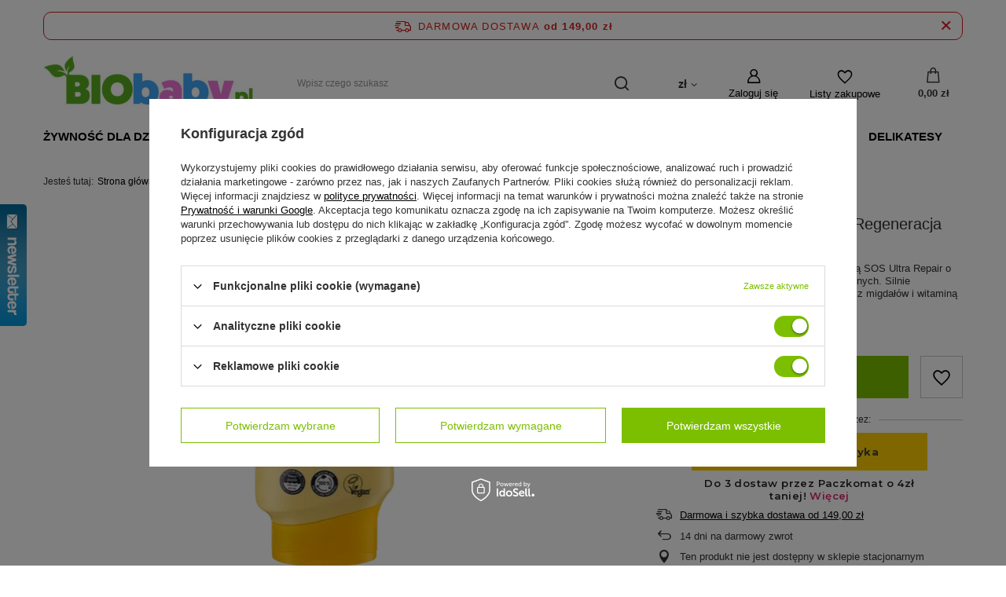

--- FILE ---
content_type: text/html; charset=utf-8
request_url: https://biobaby.pl/product-pol-930-Balea-Odzywka-Intensywna-Regeneracja-Migdaly.html
body_size: 23228
content:
<!DOCTYPE html>
<html lang="pl" class="--freeShipping --vat --gross " ><head><meta name='viewport' content='user-scalable=no, initial-scale = 1.0, maximum-scale = 1.0, width=device-width, viewport-fit=cover'/> <link rel="preload" crossorigin="anonymous" as="font" href="/gfx/standards/fontello.woff?v=2"><meta http-equiv="Content-Type" content="text/html; charset=utf-8"><meta http-equiv="X-UA-Compatible" content="IE=edge"><title>Balea Odżywka Intensywna Regeneracja Migdały Cena: 6,95 zł | Kup Teraz w Biobaby.pl</title><meta name="keywords" content="zdrowa żywność dla dzieci, sklep dziecięcy, Biobaby.pl, produkty ekologiczne, wartościowe posiłki, przekąski, dieta dziecięca, renomowani producenci, kategoria produktów, cena, jakość, zakupy online, wspieranie rozwoju, zdrowiekaszka,  kaszka, obiadki, żywność, deserki, napoje, herbatki, mleko, szampon, krem, kosmetyki, Holle, Helpa, HiPP, Penaten, ekologiczna, dla, sklep, dzieci, niemowląt, jedzenie, bio, online, internetowy, płyn do kąpieli, ząbkowanie"><meta name="description" content="Balea Odżywka Intensywna Regeneracja Migdały  | Odżywka intensywnie pielęgnująca z formułą SOS Ultra Repair o zapachu wanilii pielęgnacji włosów zniszczonych. Silnie odżywiający i pielęgnujący skład z olejkiem z migdałów i witaminą B3, prowitaminą B5. | Dla mam \ Odżywki do Włosów | Sklep internetowy oferujący bogaty asortyment produktów dla niemowląt - kaszka obiadki deserki herbatki kosmetyki krem szampon hipp penaten topfer mleko jaglana"><link rel="icon" href="/gfx/pol/favicon.ico"><meta name="theme-color" content="#7cbf00"><meta name="msapplication-navbutton-color" content="#7cbf00"><meta name="apple-mobile-web-app-status-bar-style" content="#7cbf00"><link rel="preload stylesheet" as="style" href="/gfx/pol/style.css.gzip?r=1766050367"><script>var app_shop={urls:{prefix:'data="/gfx/'.replace('data="', '')+'pol/',graphql:'/graphql/v1/'},vars:{priceType:'gross',priceTypeVat:true,productDeliveryTimeAndAvailabilityWithBasket:false,geoipCountryCode:'US',},txt:{priceTypeText:' brutto',},fn:{},fnrun:{},files:[],graphql:{}};const getCookieByName=(name)=>{const value=`; ${document.cookie}`;const parts = value.split(`; ${name}=`);if(parts.length === 2) return parts.pop().split(';').shift();return false;};if(getCookieByName('freeeshipping_clicked')){document.documentElement.classList.remove('--freeShipping');}if(getCookieByName('rabateCode_clicked')){document.documentElement.classList.remove('--rabateCode');}</script><meta name="robots" content="index,follow"><meta name="rating" content="general"><meta name="Author" content="Point Sell na bazie IdoSell (www.idosell.com/shop)."><meta property="fb:admins" content="566434776785395"><meta property="fb:app_id" content="677174835805754">
<!-- Begin LoginOptions html -->

<style>
#client_new_social .service_item[data-name="service_Apple"]:before, 
#cookie_login_social_more .service_item[data-name="service_Apple"]:before,
.oscop_contact .oscop_login__service[data-service="Apple"]:before {
    display: block;
    height: 2.6rem;
    content: url('/gfx/standards/apple.svg?r=1743165583');
}
.oscop_contact .oscop_login__service[data-service="Apple"]:before {
    height: auto;
    transform: scale(0.8);
}
#client_new_social .service_item[data-name="service_Apple"]:has(img.service_icon):before,
#cookie_login_social_more .service_item[data-name="service_Apple"]:has(img.service_icon):before,
.oscop_contact .oscop_login__service[data-service="Apple"]:has(img.service_icon):before {
    display: none;
}
</style>

<!-- End LoginOptions html -->

<!-- Open Graph -->
<meta property="og:type" content="website"><meta property="og:url" content="https://biobaby.pl/product-pol-930-Balea-Odzywka-Intensywna-Regeneracja-Migdaly.html
"><meta property="og:title" content="Balea Odżywka Intensywna Regeneracja Migdały"><meta property="og:description" content="Odżywka intensywnie pielęgnująca z formułą SOS Ultra Repair o zapachu wanilii pielęgnacji włosów zniszczonych. Silnie odżywiający i pielęgnujący skład z olejkiem z migdałów i witaminą B3, prowitaminą B5."><meta property="og:site_name" content="Point Sell"><meta property="og:locale" content="pl_PL"><meta property="og:image" content="https://biobaby.pl/hpeciai/5989304e8585515869a37943f204c8a2/pol_pl_Balea-Odzywka-Intensywna-Regeneracja-Migdaly-930_2.webp"><meta property="og:image:width" content="177"><meta property="og:image:height" content="450"><link rel="manifest" href="https://biobaby.pl/data/include/pwa/1/manifest.json?t=3"><meta name="apple-mobile-web-app-capable" content="yes"><meta name="apple-mobile-web-app-status-bar-style" content="black"><meta name="apple-mobile-web-app-title" content="BIObaby.pl"><link rel="apple-touch-icon" href="/data/include/pwa/1/icon-128.png"><link rel="apple-touch-startup-image" href="/data/include/pwa/1/logo-512.png" /><meta name="msapplication-TileImage" content="/data/include/pwa/1/icon-144.png"><meta name="msapplication-TileColor" content="#2F3BA2"><meta name="msapplication-starturl" content="/"><script type="application/javascript">var _adblock = true;</script><script async src="/data/include/advertising.js"></script><script type="application/javascript">var statusPWA = {
                online: {
                    txt: "Połączono z internetem",
                    bg: "#5fa341"
                },
                offline: {
                    txt: "Brak połączenia z internetem",
                    bg: "#eb5467"
                }
            }</script><script async type="application/javascript" src="/ajax/js/pwa_online_bar.js?v=1&r=6"></script><script type="application/javascript" src="/ajax/js/webpush_subscription.js?v=1&r=4"></script><script type="application/javascript">WebPushHandler.publicKey = 'BNUscKrFzzt51m5QYFQ2DhwYAVgRck/Fae3xvoKyfP52Nkvf7lgMDhmDv0xs2fL59y0d4rJVzAlPfijvtQ2pLxQ=';WebPushHandler.version = '1';WebPushHandler.setPermissionValue();</script><script >
window.dataLayer = window.dataLayer || [];
window.gtag = function gtag() {
dataLayer.push(arguments);
}
gtag('consent', 'default', {
'ad_storage': 'denied',
'analytics_storage': 'denied',
'ad_personalization': 'denied',
'ad_user_data': 'denied',
'wait_for_update': 500
});

gtag('set', 'ads_data_redaction', true);
</script><script id="iaiscript_1" data-requirements="W10=" data-ga4_sel="ga4script">
window.iaiscript_1 = `<${'script'}  class='google_consent_mode_update'>
gtag('consent', 'update', {
'ad_storage': 'granted',
'analytics_storage': 'granted',
'ad_personalization': 'granted',
'ad_user_data': 'granted'
});
</${'script'}>`;
</script>
<!-- End Open Graph -->

<link rel="canonical" href="https://biobaby.pl/product-pol-930-Balea-Odzywka-Intensywna-Regeneracja-Migdaly.html" />
<link rel="alternate" hreflang="pl-PL" href="https://biobaby.pl/product-pol-930-Balea-Odzywka-Intensywna-Regeneracja-Migdaly.html" />
                <!-- Global site tag (gtag.js) -->
                <script  async src="https://www.googletagmanager.com/gtag/js?id=G-J5JPX1NV7E"></script>
                <script >
                    window.dataLayer = window.dataLayer || [];
                    window.gtag = function gtag(){dataLayer.push(arguments);}
                    gtag('js', new Date());
                    
                    gtag('config', 'G-J5JPX1NV7E');

                </script>
                            <!-- Google Tag Manager -->
                    <script >(function(w,d,s,l,i){w[l]=w[l]||[];w[l].push({'gtm.start':
                    new Date().getTime(),event:'gtm.js'});var f=d.getElementsByTagName(s)[0],
                    j=d.createElement(s),dl=l!='dataLayer'?'&l='+l:'';j.async=true;j.src=
                    'https://www.googletagmanager.com/gtm.js?id='+i+dl;f.parentNode.insertBefore(j,f);
                    })(window,document,'script','dataLayer','GTM-N95HMTC8');</script>
            <!-- End Google Tag Manager -->
<!-- Begin additional html or js -->


<!--1|1|1-->
<style type="text/css">
.projector_longdescription {font-size: 13px;}
#breadcrumbs {border: none;}
#menu_categories {width:calc(100% + 5px);}
.dl-menuwrapper .dl-menu { width: 100%;}
#menu_categories div.submenu_lvl2 {width:calc(100% - 6px);}
.dl-menu > li > span, .dl-menu > li > a {text-align:center;}
#menu_categories .menu_images {width:24%;}
#menu_overflow_category li a, #menu_overflow_category li span {
    background: #fff !important;
    color: #333 !important;
}
#menu_overflow_category li a:hover {
color:#811edf !important;
}
#menu_categories .dl_menu_li_5.hover > a, #menu_categories .dl_menu_li_5.hover > span { color:#009036;}
.dl-menu > li.hover > a:only-child {bottom:0;height:52px;}
</style>
<script type="text/javascript">
$(function() {
$('#component_projector_opinions .n68503_sub').append($('#component_projector_opinions_add'));
$('.projector_longdescription').addClass('cm');
})
</script>

<!--2|1|3-->
<meta name="google-site-verification" content="Fzq3vLRJXvI4IpHzPKTOSAiZ9-wX8CmS73d5QXCV5aY" />
<!--5|1|5-->
<!-- Google Tag Manager -->
<script>(function(w,d,s,l,i){w[l]=w[l]||[];w[l].push({'gtm.start':
new Date().getTime(),event:'gtm.js'});var f=d.getElementsByTagName(s)[0],
j=d.createElement(s),dl=l!='dataLayer'?'&l='+l:'';j.async=true;j.src=
'https://www.googletagmanager.com/gtm.js?id='+i+dl;f.parentNode.insertBefore(j,f);
})(window,document,'script','dataLayer','GTM-5PJKGX8');</script>
<!-- End Google Tag Manager -->
<!--7|1|3-->
<style>.async-hide { opacity: 0 !important} </style>
<script>(function(a,s,y,n,c,h,i,d,e){s.className+=' '+y;h.start=1*new Date;
h.end=i=function(){s.className=s.className.replace(RegExp(' ?'+y),'')};
(a[n]=a[n]||[]).hide=h;setTimeout(function(){i();h.end=null},c);h.timeout=c;
})(window,document.documentElement,'async-hide','dataLayer',4000,
{'GTM-KKT4BGV':true});</script>
<!--8|1|1-->
<script>

app_shop.run(function() {
$('#menu_contact > li:first-child').after($('#menu_contact .contact_type_text.contact_text'));
}, 'all');

</script>

<style>
@media only screen and (min-width: 1200px) and (min-height: 768px){
ul.footer_links{
padding-left:35px;
}
}
ul.footer_links li span, ul.footer_links li a{
font-size: 1em;
font-weight: normal;

}
#menu_contact > li:first-child {
    margin-bottom: 20px;
}
#menu_contact li.contact_type_adress {
    margin-top: 5px;
}
#menu_contact li.contact_type_mail {
    margin-top: 4px;
}
#menu_contact li.contact_type_mail > a {
    margin-bottom: 6px;
}
#menu_contact .contact_type_phone a {
    margin-bottom: 0px;
}
#menu_contact > li:first-child > span {
    text-transform: uppercase;
    margin-bottom: 5px;
}
span.adress_street {
    margin-top: 2px;
}
span.adress_zipcode span.n55931_city {
    margin-left: 2px;
}

</style>



<!--9|1|6-->
<meta name="google-site-verification" 
content="Q-XVwBPVL8TY8HMugIH03lXTJpahjJ8BrCngOGQht9w" />
<!--31|1|13| modified: 2023-01-18 20:30:16-->
<style>
body {
    padding: 0 !important;
}

.footkont {
background: url('/data/include/cms/gz/tapeta3.png');
    background-repeat: no-repeat;
    background-size: cover;
width: 100vw;
min-height: 700px;
}

#menu_contact {
    background: none !important;
}

#menu_contact ul {
    background: none !important;
}

#footer_links .footer_links#menu_orders {
    border: 0 !important;
}

#footer_links .footer_links#menu_account {
    border: 0 !important;
}
</style>
<!--33|1|13| modified: 2023-02-23 19:07:26-->
<style>
.icobutico {
max-width: 20px;
}

@media only screen and (max-width: 979px){
#container {
padding: 0 15px;
}
}
</style>
<!--35|1|13| modified: 2023-03-13 15:18:27-->
<style>
 .products .product {
display: flex;
    flex-direction: column;
}

.products .product  .product__icon { order: 1}
.products .product  .product__prices { order: 3}
.products .product  .pricing__flex {
order: 2;
    margin: -4rem 0 0 auto;
    z-index: 1;
}
.products .product  h3 { order: 4; margin-top: 10px;}

.products .product  .pricing__flex  .btn { padding: 10px}


/*
.hotspot .products .product {
display: flex;
    flex-direction: column;
}

.hotspot .products .product  .product__icon { order: 1}
.hotspot .products .product  .product__prices { order: 3}
.hotspot .products .product  .pricing__flex { 
order: 2;
    margin: -4rem 0 0 auto;
    z-index: 1;
}
.hotspot .products .product  h3 { order: 4; margin-top: 10px;}

.hotspot .products .product  .pricing__flex  .btn { padding: 10px}
*/


</style>
<!--36|1|13| modified: 2023-04-07 15:50:47-->
<style>
@media (min-width: 979px){
#menu_categories.affix-top {
    width: auto; right:0;left: 0;
}

#menu_categories.affix-top {
    position: fixed!important;
   top: 0!important;
    margin-left: auto;
    margin-right: auto;
    margin-top: 0;
/* background: #f1f1f1;
width: 100vw; */
width: 1170px;
background: #fff;
padding: 10px 0 5px 0;
}

/*
header .navbar-nav {
  justify-content: center;
}
*/
}
</style>

<!-- End additional html or js -->
                <script>
                if (window.ApplePaySession && window.ApplePaySession.canMakePayments()) {
                    var applePayAvailabilityExpires = new Date();
                    applePayAvailabilityExpires.setTime(applePayAvailabilityExpires.getTime() + 2592000000); //30 days
                    document.cookie = 'applePayAvailability=yes; expires=' + applePayAvailabilityExpires.toUTCString() + '; path=/;secure;'
                    var scriptAppleJs = document.createElement('script');
                    scriptAppleJs.src = "/ajax/js/apple.js?v=3";
                    if (document.readyState === "interactive" || document.readyState === "complete") {
                          document.body.append(scriptAppleJs);
                    } else {
                        document.addEventListener("DOMContentLoaded", () => {
                            document.body.append(scriptAppleJs);
                        });  
                    }
                } else {
                    document.cookie = 'applePayAvailability=no; path=/;secure;'
                }
                </script>
                                <script>
                var listenerFn = function(event) {
                    if (event.origin !== "https://payment.idosell.com")
                        return;
                    
                    var isString = (typeof event.data === 'string' || event.data instanceof String);
                    if (!isString) return;
                    try {
                        var eventData = JSON.parse(event.data);
                    } catch (e) {
                        return;
                    }
                    if (!eventData) { return; }                                            
                    if (eventData.isError) { return; }
                    if (eventData.action != 'isReadyToPay') {return; }
                    
                    if (eventData.result.result && eventData.result.paymentMethodPresent) {
                        var googlePayAvailabilityExpires = new Date();
                        googlePayAvailabilityExpires.setTime(googlePayAvailabilityExpires.getTime() + 2592000000); //30 days
                        document.cookie = 'googlePayAvailability=yes; expires=' + googlePayAvailabilityExpires.toUTCString() + '; path=/;secure;'
                    } else {
                        document.cookie = 'googlePayAvailability=no; path=/;secure;'
                    }                                            
                }     
                if (!window.isAdded)
                {                                        
                    if (window.oldListener != null) {
                         window.removeEventListener('message', window.oldListener);
                    }                        
                    window.addEventListener('message', listenerFn);
                    window.oldListener = listenerFn;                                      
                       
                    const iframe = document.createElement('iframe');
                    iframe.src = "https://payment.idosell.com/assets/html/checkGooglePayAvailability.html?origin=https%3A%2F%2Fbiobaby.pl";
                    iframe.style.display = 'none';                                            

                    if (document.readyState === "interactive" || document.readyState === "complete") {
                          if (!window.isAdded) {
                              window.isAdded = true;
                              document.body.append(iframe);
                          }
                    } else {
                        document.addEventListener("DOMContentLoaded", () => {
                            if (!window.isAdded) {
                              window.isAdded = true;
                              document.body.append(iframe);
                          }
                        });  
                    }  
                }
                </script>
                <script>let paypalDate = new Date();
                    paypalDate.setTime(paypalDate.getTime() + 86400000);
                    document.cookie = 'payPalAvailability_PLN=-1; expires=' + paypalDate.getTime() + '; path=/; secure';
                </script><script src="/data/gzipFile/expressCheckout.js.gz"></script><script src="/inPost/inpostPayNew.js"></script><script type="text/javascript" src="/expressCheckout/smileCheckout.php?v=3"></script><style>express-checkout:not(:defined){-webkit-appearance:none;background:0 0;display:block !important;outline:0;width:100%;min-height:48px;position:relative}</style><link rel="preload" as="image" href="/hpeciai/6c337698ae9f877d7fc028b1aec40100/pol_pm_Balea-Odzywka-Intensywna-Regeneracja-Migdaly-930_2.webp"><style>
							#photos_slider[data-skeleton] .photos__link:before {
								padding-top: calc(450/177* 100%);
							}
							@media (min-width: 979px) {.photos__slider[data-skeleton] .photos__figure:not(.--nav):first-child .photos__link {
								max-height: 450px;
							}}
						</style></head><body>
<!-- Begin additional html or js -->


<!--6|1|5-->
<!-- Google Tag Manager (noscript) -->
<noscript><iframe src="https://www.googletagmanager.com/ns.html?id=GTM-5PJKGX8"
height="0" width="0" style="display:none;visibility:hidden"></iframe></noscript>
<!-- End Google Tag Manager (noscript) -->

<!-- End additional html or js -->
<div id="container" class="projector_page container max-width-1200"><header class=" commercial_banner"><script class="ajaxLoad">app_shop.vars.vat_registered="true";app_shop.vars.currency_format="###,##0.00";app_shop.vars.currency_before_value=false;app_shop.vars.currency_space=true;app_shop.vars.symbol="zł";app_shop.vars.id="PLN";app_shop.vars.baseurl="http://biobaby.pl/";app_shop.vars.sslurl="https://biobaby.pl/";app_shop.vars.curr_url="%2Fproduct-pol-930-Balea-Odzywka-Intensywna-Regeneracja-Migdaly.html";var currency_decimal_separator=',';var currency_grouping_separator=' ';app_shop.vars.blacklist_extension=["exe","com","swf","js","php"];app_shop.vars.blacklist_mime=["application/javascript","application/octet-stream","message/http","text/javascript","application/x-deb","application/x-javascript","application/x-shockwave-flash","application/x-msdownload"];app_shop.urls.contact="/contact-pol.html";</script><div id="viewType" style="display:none"></div><div id="freeShipping" class="freeShipping"><span class="freeShipping__info">Darmowa dostawa</span><strong class="freeShipping__val">
						od 
						149,00 zł</strong><a href="" class="freeShipping__close"></a></div><div id="logo" class="d-flex align-items-center"><a href="/" target="_self"><img src="/data/gfx/mask/pol/logo_1_big.jpg" alt="BioBaby.pl" width="498" height="137"></a></div><form action="https://biobaby.pl/search.php" method="get" id="menu_search" class="menu_search"><a href="#showSearchForm" class="menu_search__mobile"></a><div class="menu_search__block"><div class="menu_search__item --input"><input class="menu_search__input" type="text" name="text" autocomplete="off" placeholder="Wpisz czego szukasz"><button class="menu_search__submit" type="submit"></button></div><div class="menu_search__item --results search_result"></div></div></form><div id="menu_settings" class="align-items-center justify-content-center justify-content-lg-end"><div class="open_trigger"><span class="d-none d-md-inline-block flag_txt">zł</span><div class="menu_settings_wrapper d-md-none"><div class="menu_settings_inline"><div class="menu_settings_header">
								Język i waluta: 
							</div><div class="menu_settings_content"><span class="menu_settings_flag flag flag_pol"></span><strong class="menu_settings_value"><span class="menu_settings_language">pl</span><span> | </span><span class="menu_settings_currency">zł</span></strong></div></div><div class="menu_settings_inline"><div class="menu_settings_header">
								Dostawa do: 
							</div><div class="menu_settings_content"><strong class="menu_settings_value">Polska</strong></div></div></div><i class="icon-angle-down d-none d-md-inline-block"></i></div><form action="https://biobaby.pl/settings.php" method="post"><ul><li><div class="form-group"><label for="menu_settings_curr">Waluta</label><div class="select-after"><select class="form-control" name="curr" id="menu_settings_curr"><option value="PLN" selected>zł</option><option value="EUR">€ (1 zł = 0.2451€)
															</option><option value="USD">$ (1 zł = 0.2523$)
															</option></select></div></div><div class="form-group"><label for="menu_settings_country">Dostawa do</label><div class="select-after"><select class="form-control" name="country" id="menu_settings_country"><option value="1143020116">Litwa</option><option value="1143020118">Łotwa</option><option selected value="1143020003">Polska</option><option value="1143020186">Stany Zjednoczone</option></select></div></div></li><li class="buttons"><button class="btn --solid --large" type="submit">
								Zastosuj zmiany
							</button></li></ul></form><div id="menu_additional"><a class="account_link" href="https://biobaby.pl/login.php">Zaloguj się</a><div class="shopping_list_top" data-empty="true"><a href="https://biobaby.pl/pl/shoppinglist/" class="wishlist_link slt_link">Listy zakupowe</a><div class="slt_lists"><ul class="slt_lists__nav"><li class="slt_lists__nav_item" data-list_skeleton="true" data-list_id="true" data-shared="true"><a class="slt_lists__nav_link" data-list_href="true"><span class="slt_lists__nav_name" data-list_name="true"></span><span class="slt_lists__count" data-list_count="true">0</span></a></li></ul><span class="slt_lists__empty">Dodaj do nich produkty, które lubisz i chcesz kupić później.</span></div></div></div></div><div class="shopping_list_top_mobile" data-empty="true"><a href="https://biobaby.pl/pl/shoppinglist/" class="sltm_link"></a></div><div class="sl_choose sl_dialog"><div class="sl_choose__wrapper sl_dialog__wrapper"><div class="sl_choose__item --top sl_dialog_close mb-2"><strong class="sl_choose__label">Zapisz na liście zakupowej</strong></div><div class="sl_choose__item --lists" data-empty="true"><div class="sl_choose__list f-group --radio m-0 d-md-flex align-items-md-center justify-content-md-between" data-list_skeleton="true" data-list_id="true" data-shared="true"><input type="radio" name="add" class="sl_choose__input f-control" id="slChooseRadioSelect" data-list_position="true"><label for="slChooseRadioSelect" class="sl_choose__group_label f-label py-4" data-list_position="true"><span class="sl_choose__sub d-flex align-items-center"><span class="sl_choose__name" data-list_name="true"></span><span class="sl_choose__count" data-list_count="true">0</span></span></label><button type="button" class="sl_choose__button --desktop btn --solid">Zapisz</button></div></div><div class="sl_choose__item --create sl_create mt-4"><a href="#new" class="sl_create__link  align-items-center">Stwórz nową listę zakupową</a><form class="sl_create__form align-items-center"><div class="sl_create__group f-group --small mb-0"><input type="text" class="sl_create__input f-control" required="required"><label class="sl_create__label f-label">Nazwa nowej listy</label></div><button type="submit" class="sl_create__button btn --solid ml-2 ml-md-3">Utwórz listę</button></form></div><div class="sl_choose__item --mobile mt-4 d-flex justify-content-center d-md-none"><button class="sl_choose__button --mobile btn --solid --large">Zapisz</button></div></div></div><div id="menu_basket" class="topBasket"><a class="topBasket__sub" href="/basketedit.php"><span class="badge badge-info"></span><strong class="topBasket__price" style="display: none;">0,00 zł</strong></a><div class="topBasket__details --products" style="display: none;"><div class="topBasket__block --labels"><label class="topBasket__item --name">Produkt</label><label class="topBasket__item --sum">Ilość</label><label class="topBasket__item --prices">Cena</label></div><div class="topBasket__block --products"></div><div class="topBasket__block --oneclick topBasket_oneclick" data-lang="pol"><div class="topBasket_oneclick__label"><span class="topBasket_oneclick__text --fast">Szybkie zakupy <strong>1-Click</strong></span><span class="topBasket_oneclick__text --registration"> (bez rejestracji)</span></div><div class="topBasket_oneclick__items"><span class="topBasket_oneclick__item --googlePay" title="Google Pay"><img class="topBasket_oneclick__icon" src="/panel/gfx/payment_forms/237.png" alt="Google Pay"></span></div></div></div><div class="topBasket__details --shipping" style="display: none;"><span class="topBasket__name">Koszt dostawy od</span><span id="shipppingCost"></span></div><script>
						app_shop.vars.cache_html = true;
					</script></div><nav id="menu_categories" class="wide"><button type="button" class="navbar-toggler"><i class="icon-reorder"></i></button><div class="navbar-collapse" id="menu_navbar"><ul class="navbar-nav mx-md-n2"><li class="nav-item"><a  href="/pol_m_Zywnosc-dla-Dziecka-100.html" target="_self" title="Żywność dla Dziecka" class="nav-link" >Żywność dla Dziecka</a><ul class="navbar-subnav"><li class="nav-item empty"><a  href="/pol_m_Zywnosc-dla-Dziecka_Mleka-modyfikowane-101.html" target="_self" title="Mleka modyfikowane" class="nav-link" >Mleka modyfikowane</a></li><li class="nav-item empty"><a  href="/pol_m_Zywnosc-dla-Dziecka_Kaszki-155.html" target="_self" title="Kaszki" class="nav-link" >Kaszki</a></li><li class="nav-item empty"><a  href="/pol_m_Zywnosc-dla-Dziecka_Obiadki-161.html" target="_self" title="Obiadki" class="nav-link" >Obiadki</a></li><li class="nav-item empty"><a  href="/pol_m_Zywnosc-dla-Dziecka_Deserki-157.html" target="_self" title="Deserki" class="nav-link" >Deserki</a></li><li class="nav-item empty"><a  href="/pol_m_Zywnosc-dla-Dziecka_Ciasteczka-156.html" target="_self" title="Ciasteczka" class="nav-link" >Ciasteczka</a></li><li class="nav-item empty"><a  href="/pol_m_Zywnosc-dla-Dziecka_Herbatki-164.html" target="_self" title="Herbatki" class="nav-link" >Herbatki</a></li><li class="nav-item empty"><a  href="/pol_m_Zywnosc-dla-Dziecka_Soki-i-Napoje-162.html" target="_self" title="Soki i Napoje" class="nav-link" >Soki i Napoje</a></li><li class="nav-item empty"><a  href="/pol_m_Zywnosc-dla-Dziecka_Oleje-163.html" target="_self" title="Oleje" class="nav-link" >Oleje</a></li><li class="nav-item empty"><a  href="/pol_m_Zywnosc-dla-Dziecka_Woda-dla-Niemowlat-165.html" target="_self" title="Woda dla Niemowląt" class="nav-link" >Woda dla Niemowląt</a></li></ul></li><li class="nav-item"><a  href="/pol_m_Pielegnacja-i-Higiena-158.html" target="_self" title="Pielęgnacja i Higiena" class="nav-link" >Pielęgnacja i Higiena</a><ul class="navbar-subnav"><li class="nav-item empty"><a  href="/pol_m_Pielegnacja-i-Higiena_Szampony-i-Zele-184.html" target="_self" title="Szampony i Żele" class="nav-link" >Szampony i Żele</a></li><li class="nav-item empty"><a  href="/pol_m_Pielegnacja-i-Higiena_Plyny-do-kapieli-183.html" target="_self" title="Płyny do kąpieli" class="nav-link" >Płyny do kąpieli</a></li><li class="nav-item empty"><a  href="/pol_m_Pielegnacja-i-Higiena_Kremy-na-odparzenia-177.html" target="_self" title="Kremy na odparzenia" class="nav-link" >Kremy na odparzenia</a></li><li class="nav-item empty"><a  href="/pol_m_Pielegnacja-i-Higiena_Kremy-pielegnacyjne-178.html" target="_self" title="Kremy pielęgnacyjne" class="nav-link" >Kremy pielęgnacyjne</a></li><li class="nav-item empty"><a  href="/pol_m_Pielegnacja-i-Higiena_Balsamy-i-Olejki-179.html" target="_self" title="Balsamy i Olejki" class="nav-link" >Balsamy i Olejki</a></li><li class="nav-item empty"><a  href="/pol_m_Pielegnacja-i-Higiena_Emulsje-i-mydelka-181.html" target="_self" title="Emulsje i mydełka" class="nav-link" >Emulsje i mydełka</a></li><li class="nav-item empty"><a  href="/pol_m_Pielegnacja-i-Higiena_Mleczka-182.html" target="_self" title="Mleczka" class="nav-link" >Mleczka</a></li><li class="nav-item empty"><a  href="/pol_m_Pielegnacja-i-Higiena_Pampersy-131.html" target="_self" title="Pampersy" class="nav-link" >Pampersy</a></li><li class="nav-item empty"><a  href="/pol_m_Pielegnacja-i-Higiena_Chusteczki-Nawilzane-187.html" target="_self" title="Chusteczki Nawilżane" class="nav-link" >Chusteczki Nawilżane</a></li><li class="nav-item empty"><a  href="/pol_m_Pielegnacja-i-Higiena_Termometry-i-Termofory-203.html" target="_self" title="Termometry i Termofory" class="nav-link" >Termometry i Termofory</a></li><li class="nav-item empty"><a  href="/pol_m_Pielegnacja-i-Higiena_Pasty-do-Zebow-207.html" target="_self" title="Pasty do Zębów" class="nav-link" >Pasty do Zębów</a></li><li class="nav-item empty"><a  href="/pol_m_Pielegnacja-i-Higiena_Szczoteczki-do-Zebow-208.html" target="_self" title="Szczoteczki do Zębów" class="nav-link" >Szczoteczki do Zębów</a></li><li class="nav-item empty"><a  href="/pol_m_Pielegnacja-i-Higiena_Patyczki-Higieniczne-222.html" target="_self" title="Patyczki Higieniczne" class="nav-link" >Patyczki Higieniczne</a></li><li class="nav-item empty"><a  href="/pol_m_Pielegnacja-i-Higiena_Szczotki-i-Grzebyki-224.html" target="_self" title="Szczotki i Grzebyki" class="nav-link" >Szczotki i Grzebyki</a></li><li class="nav-item empty"><a  href="/pol_m_Pielegnacja-i-Higiena_Akcesoria-Kapielowe-242.html" target="_self" title="Akcesoria Kąpielowe" class="nav-link" >Akcesoria Kąpielowe</a></li><li class="nav-item empty"><a  href="/pol_m_Pielegnacja-i-Higiena_Zestawy-do-Paznokci-245.html" target="_self" title="Zestawy do Paznokci" class="nav-link" >Zestawy do Paznokci</a></li><li class="nav-item empty"><a  href="/pol_m_Pielegnacja-i-Higiena_Podklady-246.html" target="_self" title="Podkłady" class="nav-link" >Podkłady</a></li><li class="nav-item empty"><a  href="/pol_m_Pielegnacja-i-Higiena_Aspiratory-258.html" target="_self" title="Aspiratory" class="nav-link" >Aspiratory</a></li></ul></li><li class="nav-item active"><a  href="/pol_m_Dla-mam-135.html" target="_self" title="Dla mam" class="nav-link active" >Dla mam</a><ul class="navbar-subnav"><li class="nav-item empty"><a  href="/pol_m_Dla-mam_Wkladki-Laktacyjne-192.html" target="_self" title="Wkładki Laktacyjne" class="nav-link" >Wkładki Laktacyjne</a></li><li class="nav-item empty"><a  href="/pol_m_Dla-mam_Herbatki-na-Laktacje-186.html" target="_self" title="Herbatki na Laktacje" class="nav-link" >Herbatki na Laktacje</a></li><li class="nav-item empty"><a  href="/pol_m_Dla-mam_Mydla-Zele-Pianki-226.html" target="_self" title="Mydła Żele Pianki" class="nav-link" >Mydła Żele Pianki</a></li><li class="nav-item empty"><a  href="/pol_m_Dla-mam_Kremy-Balsamy-227.html" target="_self" title="Kremy Balsamy " class="nav-link" >Kremy Balsamy </a></li><li class="nav-item empty"><a  href="/pol_m_Dla-mam_Plyny-do-Kapieli-228.html" target="_self" title="Płyny do Kąpieli" class="nav-link" >Płyny do Kąpieli</a></li><li class="nav-item empty"><a  href="/pol_m_Dla-mam_Szampony-229.html" target="_self" title="Szampony" class="nav-link" >Szampony</a></li><li class="nav-item empty"><a  href="/pol_m_Dla-mam_Oczyszczanie-Twarzy-233.html" target="_self" title="Oczyszczanie Twarzy" class="nav-link" >Oczyszczanie Twarzy</a></li><li class="nav-item active empty"><a  href="/pol_m_Dla-mam_Odzywki-do-Wlosow-230.html" target="_self" title="Odżywki do Włosów" class="nav-link active" >Odżywki do Włosów</a></li><li class="nav-item empty"><a  href="/pol_m_Dla-mam_Plyny-do-Demakijazu-234.html" target="_self" title="Płyny do Demakijażu" class="nav-link" >Płyny do Demakijażu</a></li><li class="nav-item empty"><a  href="/pol_m_Dla-mam_Laktatory-243.html" target="_self" title="Laktatory" class="nav-link" >Laktatory</a></li><li class="nav-item empty"><a  href="/pol_m_Dla-mam_Dla-Taty-254.html" target="_self" title="Dla Taty" class="nav-link" >Dla Taty</a></li><li class="nav-item empty"><a  href="/pol_m_Dla-mam_Podklady-Poporodowe-259.html" target="_self" title="Podkłady Poporodowe" class="nav-link" >Podkłady Poporodowe</a></li><li class="nav-item empty"><a  href="/pol_m_Dla-mam_Dezodoranty-i-Antyperspiranty-266.html" target="_self" title="Dezodoranty i Antyperspiranty" class="nav-link" >Dezodoranty i Antyperspiranty</a></li><li class="nav-item empty"><a  href="/pol_m_Dla-mam_Pomadka-Blyszczyk-270.html" target="_self" title="Pomadka/Błyszczyk" class="nav-link" >Pomadka/Błyszczyk</a></li></ul></li><li class="nav-item"><a  href="/pol_m_Karmienie-i-Akcesoria-236.html" target="_self" title="Karmienie i Akcesoria" class="nav-link" >Karmienie i Akcesoria</a><ul class="navbar-subnav"><li class="nav-item empty"><a  href="/pol_m_Karmienie-i-Akcesoria_Akcesoria-256.html" target="_self" title="Akcesoria" class="nav-link" >Akcesoria</a></li><li class="nav-item empty"><a  href="/pol_m_Karmienie-i-Akcesoria_Kubki-i-Bidony-237.html" target="_self" title="Kubki i Bidony" class="nav-link" >Kubki i Bidony</a></li><li class="nav-item empty"><a  href="/pol_m_Karmienie-i-Akcesoria_Rozki-Niemowlece-264.html" target="_self" title="Rożki Niemowlęce" class="nav-link" >Rożki Niemowlęce</a></li><li class="nav-item empty"><a  href="/pol_m_Karmienie-i-Akcesoria_Mycie-Butelek-i-Smoczkow-210.html" target="_self" title="Mycie Butelek i Smoczków" class="nav-link" >Mycie Butelek i Smoczków</a></li><li class="nav-item empty"><a  href="/pol_m_Karmienie-i-Akcesoria_Blokady-do-Drzwi-267.html" target="_self" title="Blokady do Drzwi" class="nav-link" >Blokady do Drzwi</a></li><li class="nav-item empty"><a  href="/pol_m_Karmienie-i-Akcesoria_Naczynia-i-Sztucce-238.html" target="_self" title="Naczynia i Sztućce" class="nav-link" >Naczynia i Sztućce</a></li><li class="nav-item empty"><a  href="/pol_m_Karmienie-i-Akcesoria_Sliniaki-239.html" target="_self" title="Śliniaki" class="nav-link" >Śliniaki</a></li><li class="nav-item empty"><a  href="/pol_m_Karmienie-i-Akcesoria_Butelki-i-Smoczki-247.html" target="_self" title="Butelki i Smoczki" class="nav-link" >Butelki i Smoczki</a></li><li class="nav-item empty"><a  href="/pol_m_Karmienie-i-Akcesoria_Smoczki-Uspokajajace-248.html" target="_self" title="Smoczki Uspokajające" class="nav-link" >Smoczki Uspokajające</a></li></ul></li><li class="nav-item"><a  href="/pol_m_Edukacja-i-Zabawa-240.html" target="_self" title="Edukacja i Zabawa" class="nav-link" >Edukacja i Zabawa</a><ul class="navbar-subnav"><li class="nav-item empty"><a  href="/pol_m_Edukacja-i-Zabawa_Grzechotki-i-Gryzaki-241.html" target="_self" title="Grzechotki i Gryzaki" class="nav-link" >Grzechotki i Gryzaki</a></li><li class="nav-item empty"><a  href="/pol_m_Edukacja-i-Zabawa_Maty-edukacyjne-251.html" target="_self" title="Maty edukacyjne" class="nav-link" >Maty edukacyjne</a></li><li class="nav-item empty"><a  href="/pol_m_Edukacja-i-Zabawa_Zabawki-Sensoryczne-252.html" target="_self" title="Zabawki Sensoryczne" class="nav-link" >Zabawki Sensoryczne</a></li><li class="nav-item empty"><a  href="/pol_m_Edukacja-i-Zabawa_Zabawki-do-Kapieli-260.html" target="_self" title="Zabawki do Kąpieli" class="nav-link" >Zabawki do Kąpieli</a></li><li class="nav-item empty"><a  href="/pol_m_Edukacja-i-Zabawa_Zabawki-Drewniane-261.html" target="_self" title="Zabawki Drewniane" class="nav-link" >Zabawki Drewniane</a></li></ul></li><li class="nav-item"><a  href="/pol_m_Srodki-Czystosci-211.html" target="_self" title="Środki Czystości" class="nav-link" >Środki Czystości</a><ul class="navbar-subnav"><li class="nav-item empty"><a  href="/pol_m_Srodki-Czystosci_Odplamiacze-212.html" target="_self" title="Odplamiacze" class="nav-link" >Odplamiacze</a></li><li class="nav-item empty"><a  href="/pol_m_Srodki-Czystosci_Proszki-i-Zele-do-Prania-213.html" target="_self" title="Proszki i Żele do Prania" class="nav-link" >Proszki i Żele do Prania</a></li><li class="nav-item empty"><a  href="/pol_m_Srodki-Czystosci_Plyny-do-Mycia-Naczyn-214.html" target="_self" title="Płyny do Mycia Naczyń" class="nav-link" >Płyny do Mycia Naczyń</a></li><li class="nav-item empty"><a  href="/pol_m_Srodki-Czystosci_Plyny-do-Plukania-215.html" target="_self" title="Płyny do Płukania" class="nav-link" >Płyny do Płukania</a></li><li class="nav-item empty"><a  href="/pol_m_Srodki-Czystosci_Srodki-do-Zmywarek-216.html" target="_self" title="Środki do Zmywarek" class="nav-link" >Środki do Zmywarek</a></li><li class="nav-item empty"><a  href="/pol_m_Srodki-Czystosci_Utrzymanie-Czystosci-217.html" target="_self" title="Utrzymanie Czystości" class="nav-link" >Utrzymanie Czystości</a></li><li class="nav-item empty"><a  href="/pol_m_Srodki-Czystosci_Odswiezacze-218.html" target="_self" title="Odświeżacze" class="nav-link" >Odświeżacze</a></li><li class="nav-item empty"><a  href="/pol_m_Srodki-Czystosci_Wybielacze-219.html" target="_self" title="Wybielacze" class="nav-link" >Wybielacze</a></li><li class="nav-item empty"><a  href="/pol_m_Srodki-Czystosci_Odkamieniacze-220.html" target="_self" title="Odkamieniacze" class="nav-link" >Odkamieniacze</a></li><li class="nav-item empty"><a  href="/pol_m_Srodki-Czystosci_Mydla-221.html" target="_self" title="Mydła" class="nav-link" >Mydła</a></li><li class="nav-item empty"><a  href="/pol_m_Srodki-Czystosci_Srodki-do-Dezynfekcji-235.html" target="_self" title="Środki do Dezynfekcji" class="nav-link" >Środki do Dezynfekcji</a></li><li class="nav-item empty"><a  href="/pol_m_Srodki-Czystosci_Sciereczki-253.html" target="_self" title="Ściereczki" class="nav-link" >Ściereczki</a></li></ul></li><li class="nav-item"><a  href="/pol_m_Delikatesy-269.html" target="_self" title="Delikatesy" class="nav-link" >Delikatesy</a><ul class="navbar-subnav"><li class="nav-item empty"><a  href="/pol_m_Delikatesy_BIO-Zywnosc-255.html" target="_self" title="BIO Żywność" class="nav-link" >BIO Żywność</a></li></ul></li></ul></div></nav><div id="breadcrumbs" class="breadcrumbs"><div class="back_button"><button id="back_button"></button></div><div class="list_wrapper"><ol><li><span>Jesteś tutaj:  </span></li><li class="bc-main"><span><a href="/">Strona główna</a></span></li><li class="category bc-item-1 --more"><a class="category" href="/pol_m_Dla-mam-135.html">Dla mam</a><ul class="breadcrumbs__sub"><li class="breadcrumbs__item"><a class="breadcrumbs__link --link" href="/pol_m_Dla-mam_Wkladki-Laktacyjne-192.html">Wkładki Laktacyjne</a></li><li class="breadcrumbs__item"><a class="breadcrumbs__link --link" href="/pol_m_Dla-mam_Herbatki-na-Laktacje-186.html">Herbatki na Laktacje</a></li><li class="breadcrumbs__item"><a class="breadcrumbs__link --link" href="/pol_m_Dla-mam_Mydla-Zele-Pianki-226.html">Mydła Żele Pianki</a></li><li class="breadcrumbs__item"><a class="breadcrumbs__link --link" href="/pol_m_Dla-mam_Kremy-Balsamy-227.html">Kremy Balsamy </a></li><li class="breadcrumbs__item"><a class="breadcrumbs__link --link" href="/pol_m_Dla-mam_Plyny-do-Kapieli-228.html">Płyny do Kąpieli</a></li><li class="breadcrumbs__item"><a class="breadcrumbs__link --link" href="/pol_m_Dla-mam_Szampony-229.html">Szampony</a></li><li class="breadcrumbs__item"><a class="breadcrumbs__link --link" href="/pol_m_Dla-mam_Oczyszczanie-Twarzy-233.html">Oczyszczanie Twarzy</a></li><li class="breadcrumbs__item"><a class="breadcrumbs__link --link" href="/pol_m_Dla-mam_Odzywki-do-Wlosow-230.html">Odżywki do Włosów</a></li><li class="breadcrumbs__item"><a class="breadcrumbs__link --link" href="/pol_m_Dla-mam_Plyny-do-Demakijazu-234.html">Płyny do Demakijażu</a></li><li class="breadcrumbs__item"><a class="breadcrumbs__link --link" href="/pol_m_Dla-mam_Laktatory-243.html">Laktatory</a></li><li class="breadcrumbs__item"><a class="breadcrumbs__link --link" href="/pol_m_Dla-mam_Dla-Taty-254.html">Dla Taty</a></li><li class="breadcrumbs__item"><a class="breadcrumbs__link --link" href="/pol_m_Dla-mam_Podklady-Poporodowe-259.html">Podkłady Poporodowe</a></li><li class="breadcrumbs__item"><a class="breadcrumbs__link --link" href="/pol_m_Dla-mam_Dezodoranty-i-Antyperspiranty-266.html">Dezodoranty i Antyperspiranty</a></li><li class="breadcrumbs__item"><a class="breadcrumbs__link --link" href="/pol_m_Dla-mam_Pomadka-Blyszczyk-270.html">Pomadka/Błyszczyk</a></li></ul></li><li class="category bc-item-2 bc-active"><a class="category" href="/pol_m_Dla-mam_Odzywki-do-Wlosow-230.html">Odżywki do Włosów</a></li><li class="bc-active bc-product-name"><span>Balea Odżywka Intensywna Regeneracja Migdały</span></li></ol></div></div></header><div id="layout" class="row clearfix"><aside class="col-3"><section class="shopping_list_menu"><div class="shopping_list_menu__block --lists slm_lists" data-empty="true"><span class="slm_lists__label">Listy zakupowe</span><ul class="slm_lists__nav"><li class="slm_lists__nav_item" data-list_skeleton="true" data-list_id="true" data-shared="true"><a class="slm_lists__nav_link" data-list_href="true"><span class="slm_lists__nav_name" data-list_name="true"></span><span class="slm_lists__count" data-list_count="true">0</span></a></li><li class="slm_lists__nav_header"><span class="slm_lists__label">Listy zakupowe</span></li></ul><a href="#manage" class="slm_lists__manage d-none align-items-center d-md-flex">Zarządzaj listami</a></div><div class="shopping_list_menu__block --bought slm_bought"><a class="slm_bought__link d-flex" href="https://biobaby.pl/products-bought.php">
						Lista dotychczas zamówionych produktów
					</a></div><div class="shopping_list_menu__block --info slm_info"><strong class="slm_info__label d-block mb-3">Jak działa lista zakupowa?</strong><ul class="slm_info__list"><li class="slm_info__list_item d-flex mb-3">
							Po zalogowaniu możesz umieścić i przechowywać na liście zakupowej dowolną liczbę produktów nieskończenie długo.
						</li><li class="slm_info__list_item d-flex mb-3">
							Dodanie produktu do listy zakupowej nie oznacza automatycznie jego rezerwacji.
						</li><li class="slm_info__list_item d-flex mb-3">
							Dla niezalogowanych klientów lista zakupowa przechowywana jest do momentu wygaśnięcia sesji (około 24h).
						</li></ul></div></section><div id="mobileCategories" class="mobileCategories"><div class="mobileCategories__item --menu"><a class="mobileCategories__link --active" href="#" data-ids="#menu_search,.shopping_list_menu,#menu_search,#menu_navbar,#menu_navbar3, #menu_blog">
                            Menu
                        </a></div><div class="mobileCategories__item --account"><a class="mobileCategories__link" href="#" data-ids="#menu_contact,#login_menu_block">
                            Konto
                        </a></div><div class="mobileCategories__item --settings"><a class="mobileCategories__link" href="#" data-ids="#menu_settings">
                                Ustawienia
                            </a></div></div><div class="setMobileGrid" data-item="#menu_navbar"></div><div class="setMobileGrid" data-item="#menu_navbar3" data-ismenu1="true"></div><div class="setMobileGrid" data-item="#menu_blog"></div><div class="login_menu_block d-lg-none" id="login_menu_block"><a class="sign_in_link" href="/login.php" title=""><i class="icon-user"></i><span>Zaloguj się</span></a><a class="registration_link" href="/client-new.php?register" title=""><i class="icon-lock"></i><span>Zarejestruj się</span></a><a class="order_status_link" href="/order-open.php" title=""><i class="icon-globe"></i><span>Sprawdź status zamówienia</span></a></div><div class="setMobileGrid" data-item="#menu_contact"></div><div class="setMobileGrid" data-item="#menu_settings"></div></aside><div id="content" class="col-12"><div id="menu_compare_product" class="compare mb-2 pt-sm-3 pb-sm-3 mb-sm-3" style="display: none;"><div class="compare__label d-none d-sm-block">Dodane do porównania</div><div class="compare__sub"></div><div class="compare__buttons"><a class="compare__button btn --solid --secondary" href="https://biobaby.pl/product-compare.php" title="Porównaj wszystkie produkty" target="_blank"><span>Porównaj produkty </span><span class="d-sm-none">(0)</span></a><a class="compare__button --remove btn d-none d-sm-block" href="https://biobaby.pl/settings.php?comparers=remove&amp;product=###" title="Usuń wszystkie produkty">
                        Usuń produkty
                    </a></div><script>
                        var cache_html = true;
                    </script></div><section id="projector_photos" class="photos d-flex align-items-start mb-4 mb-md-6"><div id="photos_slider" class="photos__slider" data-skeleton="true"><div class="photos___slider_wrapper"><figure class="photos__figure"><a class="photos__link" href="/hpeciai/5989304e8585515869a37943f204c8a2/pol_pl_Balea-Odzywka-Intensywna-Regeneracja-Migdaly-930_2.webp" data-width="236" data-height="600"><img class="photos__photo" width="177" height="450" alt="Balea Odżywka Intensywna Regeneracja Migdały" src="/hpeciai/6c337698ae9f877d7fc028b1aec40100/pol_pm_Balea-Odzywka-Intensywna-Regeneracja-Migdaly-930_2.webp" loading="eager"></a></figure></div></div></section><div class="pswp" tabindex="-1" role="dialog" aria-hidden="true"><div class="pswp__bg"></div><div class="pswp__scroll-wrap"><div class="pswp__container"><div class="pswp__item"></div><div class="pswp__item"></div><div class="pswp__item"></div></div><div class="pswp__ui pswp__ui--hidden"><div class="pswp__top-bar"><div class="pswp__counter"></div><button class="pswp__button pswp__button--close" title="Close (Esc)"></button><button class="pswp__button pswp__button--share" title="Share"></button><button class="pswp__button pswp__button--fs" title="Toggle fullscreen"></button><button class="pswp__button pswp__button--zoom" title="Zoom in/out"></button><div class="pswp__preloader"><div class="pswp__preloader__icn"><div class="pswp__preloader__cut"><div class="pswp__preloader__donut"></div></div></div></div></div><div class="pswp__share-modal pswp__share-modal--hidden pswp__single-tap"><div class="pswp__share-tooltip"></div></div><button class="pswp__button pswp__button--arrow--left" title="Previous (arrow left)"></button><button class="pswp__button pswp__button--arrow--right" title="Next (arrow right)"></button><div class="pswp__caption"><div class="pswp__caption__center"></div></div></div></div></div><section id="projector_productname" class="product_name"><div class="product_name__block --name mb-2"><h1 class="product_name__name m-0">Balea Odżywka Intensywna Regeneracja Migdały</h1></div><div class="product_name__block --description mb-3"><ul><li>Odżywka intensywnie pielęgnująca z formułą SOS Ultra Repair o zapachu wanilii pielęgnacji włosów zniszczonych. Silnie odżywiający i pielęgnujący skład z olejkiem z migdałów i witaminą B3, prowitaminą B5.</li></ul></div></section><script class="ajaxLoad">
		cena_raty = 6.95;
		
				var client_login = 'false'
			
		var client_points = '';
		var points_used = '';
		var shop_currency = 'zł';
		var product_data = {
		"product_id": '930',
		
		"currency":"zł",
		"product_type":"product_item",
		"unit":"szt.",
		"unit_plural":"szt.",

		"unit_sellby":"1",
		"unit_precision":"0",

		"base_price":{
		
			"maxprice":"6.95",
		
			"maxprice_formatted":"6,95 zł",
		
			"maxprice_net":"5.65",
		
			"maxprice_net_formatted":"5,65 zł",
		
			"minprice":"6.95",
		
			"minprice_formatted":"6,95 zł",
		
			"minprice_net":"5.65",
		
			"minprice_net_formatted":"5,65 zł",
		
			"size_max_maxprice_net":"0.00",
		
			"size_min_maxprice_net":"0.00",
		
			"size_max_maxprice_net_formatted":"0,00 zł",
		
			"size_min_maxprice_net_formatted":"0,00 zł",
		
			"size_max_maxprice":"0.00",
		
			"size_min_maxprice":"0.00",
		
			"size_max_maxprice_formatted":"0,00 zł",
		
			"size_min_maxprice_formatted":"0,00 zł",
		
			"price_unit_sellby":"6.95",
		
			"value":"6.95",
			"price_formatted":"6,95 zł",
			"price_net":"5.65",
			"price_net_formatted":"5,65 zł",
			"vat":"23",
			"worth":"6.95",
			"worth_net":"5.65",
			"worth_formatted":"6,95 zł",
			"worth_net_formatted":"5,65 zł",
			"basket_enable":"y",
			"special_offer":"false",
			"rebate_code_active":"n",
			"priceformula_error":"false"
		},

		"order_quantity_range":{
		
		},

		"sizes":{
		
		"uniw":
		{
		
			"type":"uniw",
			"priority":"0",
			"description":"uniwersalny",
			"name":"uniw",
			"amount":0,
			"amount_mo":0,
			"amount_mw":0,
			"amount_mp":0,
			"code_producer":"4066447468076",
			"delay_time":{
			
				"days":"0",
				"hours":"4",
				"minutes":"11",
				"time":"2026-01-23 00:00:53",
				"week_day":"5",
				"week_amount":"0",
				"unknown_delivery_time":"false"
			},
		
			"delivery":{
			
			"undefined":"false",
			"shipping":"7.95",
			"shipping_formatted":"7,95 zł",
			"limitfree":"149.00",
			"limitfree_formatted":"149,00 zł",
			"shipping_change":"7.95",
			"shipping_change_formatted":"7,95 zł",
			"change_type":"up"
			},
			"price":{
			
			"value":"6.95",
			"price_formatted":"6,95 zł",
			"price_net":"5.65",
			"price_net_formatted":"5,65 zł",
			"vat":"23",
			"worth":"6.95",
			"worth_net":"5.65",
			"worth_formatted":"6,95 zł",
			"worth_net_formatted":"5,65 zł",
			"basket_enable":"y",
			"special_offer":"false",
			"rebate_code_active":"n",
			"priceformula_error":"false"
			},
			"weight":{
			
			"g":"400",
			"kg":"0.4"
			}
		}
		}

		}
		var  trust_level = '0';
	</script><form id="projector_form" class="projector_details" action="https://biobaby.pl/basketchange.php" method="post" data-sizes_disable="true" data-product_id="930" data-type="product_item"><button style="display:none;" type="submit"></button><input id="projector_product_hidden" type="hidden" name="product" value="930"><input id="projector_size_hidden" type="hidden" name="size" autocomplete="off" value="onesize"><input id="projector_mode_hidden" type="hidden" name="mode" value="1"><div class="projector_details__wrapper --expchck --inpost-pay --oneclick"><div id="projector_prices_wrapper" class="projector_details__prices projector_prices"><div class="projector_prices__srp_wrapper" id="projector_price_srp_wrapper" style="display:none;"><span class="projector_prices__srp_label">Cena katalogowa</span><strong class="projector_prices__srp" id="projector_price_srp"></strong></div><div class="projector_prices__price_wrapper"><strong class="projector_prices__price" id="projector_price_value"><span>6,95 zł</span></strong><div class="projector_prices__info"><span class="projector_prices__vat"><span class="price_vat"> brutto</span></span><span class="projector_prices__unit_sep">
										/
								</span><span class="projector_prices__unit_sellby" id="projector_price_unit_sellby" style="display:none">1</span><span class="projector_prices__unit" id="projector_price_unit">szt.</span></div><div class="projector_prices__maxprice_wrapper" id="projector_price_maxprice_wrapper" style="display:none;"><del class="projector_prices__maxprice" id="projector_price_maxprice"></del><span class="projector_prices__percent" id="projector_price_yousave" style="display:none;"><span class="projector_prices__percent_before">(Zniżka </span><span class="projector_prices__percent_value"></span><span class="projector_prices__percent_after">%)</span></span></div></div><div class="projector_prices__points" id="projector_points_wrapper" style="display:none;"><div class="projector_prices__points_wrapper" id="projector_price_points_wrapper"><span id="projector_button_points_basket" class="projector_prices__points_buy --span" title="Zaloguj się, aby kupić ten produkt za punkty"><span class="projector_prices__points_price_text">Możesz kupić za </span><span class="projector_prices__points_price" id="projector_price_points"><span class="projector_currency"> pkt.</span></span></span></div></div></div><div id="projector_sizes_cont" class="projector_details__sizes projector_sizes" data-onesize="true"><span class="projector_sizes__label">Rozmiar</span><div class="projector_sizes__sub"><a class="projector_sizes__item --disabled" href="/product-pol-930-Balea-Odzywka-Intensywna-Regeneracja-Migdaly.html?selected_size=onesize" data-type="onesize"><span class="projector_sizes__name">uniwersalny</span></a></div></div><div class="projector_details__buy projector_buy" id="projector_buy_section"><div class="projector_buy__wrapper"><div class="projector_buy__number_wrapper"><select class="projector_buy__number f-select"><option selected value="1">1</option><option value="2">2</option><option value="3">3</option><option value="4">4</option><option value="5">5</option><option data-more="true">
									więcej
								</option></select><div class="projector_buy__more"><input class="projector_buy__more_input" type="number" name="number" id="projector_number" value="1" step="1"></div></div><button class="projector_buy__button btn --solid --large" id="projector_button_basket" type="submit">
								Dodaj do koszyka
							</button><a class="projector_buy__shopping_list" href="#addToShoppingList" title="Kliknij, aby dodać produkt do listy zakupowej"></a></div></div><div class="projector_details__tell_availability projector_tell_availability" id="projector_tell_availability" style="display:none"><div class="projector_tell_availability__block --link"><a class="projector_tell_availability__link btn --solid --outline --solid --extrasmall" href="#tellAvailability">Powiadom mnie o dostępności produktu</a></div><div class="projector_tell_availability__block --dialog" id="tell_availability_dialog"><h6 class="headline"><span class="headline__name">Produkt wyprzedany</span></h6><div class="projector_tell_availability__info_top"><span>Otrzymasz od nas powiadomienie e-mail o ponownej dostępności produktu.</span></div><div class="projector_tell_availability__email f-group --small"><div class="f-feedback --required"><input type="text" class="f-control validate" name="email" data-validation-url="/ajax/client-new.php?validAjax=true" data-validation="client_email" required="required" disabled id="tellAvailabilityEmail"><label class="f-label" for="tellAvailabilityEmail">Twój adres e-mail</label><span class="f-control-feedback"></span></div></div><div class="projector_tell_availability__button_wrapper"><button type="submit" class="projector_tell_availability__button btn --solid --large">
							Powiadom o dostępności
						</button></div><div class="projector_tell_availability__info1"><span>Dane są przetwarzane zgodnie z </span><a href="/pol-privacy-and-cookie-notice.html">polityką prywatności</a><span>. Przesyłając je, akceptujesz jej postanowienia. </span></div><div class="projector_tell_availability__info2"><span>Powyższe dane nie są używane do przesyłania newsletterów lub innych reklam. Włączając powiadomienie zgadzasz się jedynie na wysłanie jednorazowo informacji o ponownej dostępności tego produktu. </span></div></div></div><div class="projector_oneclick__wrapper"><div class="projector_oneclick__label"><span>Możesz kupić także poprzez:</span></div><div class="projector_details__inpost_pay projector_inpost_pay" id="inpostPay" data-id="inpostPay" data-basket-by-front="1"></div><div class="projector_details__oneclick projector_oneclick" data-lang="pol"><div class="projector_oneclick__items"><div class="projector_oneclick__item --googlePay" title="Kliknij i kup bez potrzeby rejestracji z Google Pay" id="oneclick_googlePay" data-id="googlePay"></div></div></div></div><div class="projector_details__info projector_info"><div id="projector_status" class="projector_info__item --status projector_status --status-hide"><span id="projector_status_gfx_wrapper" class="projector_status__gfx_wrapper projector_info__icon"><img id="projector_status_gfx" class="projector_status__gfx" src="/data/lang/pol/available_graph/graph_1_5.png" alt="Produkt niedostępny"></span><div id="projector_shipping_unknown" class="projector_status__unknown" style="display:none"><span class="projector_status__unknown_text"><a target="_blank" href="/contact-pol.html">Skontaktuj się z obsługą sklepu</a>, aby oszacować czas przygotowania tego produktu do wysyłki.
						</span></div><div id="projector_status_wrapper" class="projector_status__wrapper"><div class="projector_status__description" id="projector_status_description">Produkt niedostępny</div><div id="projector_shipping_info" class="projector_status__info" style="display:none"><strong class="projector_status__info_label" id="projector_delivery_label">Wysyłka </strong><strong class="projector_status__info_days" id="projector_delivery_days"></strong><span class="projector_status__info_amount" id="projector_amount" style="display:none"> (%d w magazynie)</span></div></div></div><div class="projector_info__item --shipping projector_shipping" id="projector_shipping_dialog"><span class="projector_shipping__icon projector_info__icon"></span><a class="projector_shipping__info projector_info__link" href="#shipping_info"><span class="projector_shipping__text">Darmowa i szybka dostawa</span><span class="projector_shipping__text_from"> od </span><span class="projector_shipping__price">149,00 zł</span></a></div><div class="projector_info__item --returns projector_returns"><span class="projector_returns__icon projector_info__icon"></span><span class="projector_returns__info projector_info__link"><span class="projector_returns__days">14</span> dni na darmowy zwrot</span></div><div class="projector_info__item --stocks projector_stocks"><span class="projector_stocks__icon projector_info__icon"></span><span class="projector_stocks__info projector_info__link">Ten produkt nie jest dostępny w sklepie stacjonarnym</span></div><div class="projector_info__item --safe projector_safe"><span class="projector_safe__icon projector_info__icon"></span><span class="projector_safe__info projector_info__link">Bezpieczne zakupy</span></div><div class="projector_info__item --points projector_points_recive" id="projector_price_points_recive_wrapper" style="display:none;"><span class="projector_points_recive__icon projector_info__icon"></span><span class="projector_points_recive__info projector_info__link"><span class="projector_points_recive__text">Po zakupie otrzymasz </span><span class="projector_points_recive__value" id="projector_points_recive_points"> pkt.</span></span></div></div></div></form><script class="ajaxLoad">
		app_shop.vars.contact_link = "/contact-pol.html";
	</script><section class="projector_tabs"><div class="projector_tabs__tabs"></div></section><section id="projector_longdescription" class="longdescription cm" data-dictionary="true"><!-- Opis --><p>Odżywka intensywnie pielęgnująca z formułą SOS Ultra Repair o zapachu wanilii do odbudowy i regeneracji włosów zniszczonych. Silnie odżywiający i pielęgnujący skład z olejkiem z migdałów i witaminą B3, prowitaminą B5 korzystnie wpływa na kondycję włosów sprawiając, że stają się miękkie i jedwabiście błyszczące. Olejek migdałowy zawiera wiele substancji odżywczych, m.in. proteiny, sole mineralne, witaminy A, E, D i z grupy B. Dzięki temu nawilża i regeneruje włosy. Dodatkowo betaina silnie nawilża skórę głowy, wpływa na jej elastyczność oraz zwiększa efekt objętości włosów.</p>
<p style="padding-left: 30px;">Warto wiedzieć:</p>
<ul>
<ul style="list-style-type: disc;">
<li>Do włosów zniszczonych</li>
<li>Nie zawiera silikonu</li> 
<li>Produkt Vegan</li> 
<li>Przebadany dermatologicznie</li>
<li>Towar importowany z Niemiec</li>
<li>Zawartość 300 ml</li>
</ul>
</ul>
<div id="pdescr_s1" class="projector_longdescription"><!-- Skład --><p>Aqua, Cetearyl Alcohol, Panthenol, Niacinamide, Isopropyl Alcohol, Pentaerythrityl Tetra-Di-T-Butyl Hydroxyhydrocinnamate, Prunus Amygdalus Dulcis Oil, Parfum, Dicaprylyl Ether, Isopropyl Palmitate, Behentrimonium Chloride, Distearoylethyl Hydroxyethylmonium Methosulfate, Cetrimonium Chloride, Sodium Benzoate, Citric Acid.</p></div>
</section><section id="product_questions_list" class="questions mb-5 col-12"><div class="questions__wrapper row align-items-start"><div class="questions__block --banner col-12 col-md-5 col-lg-4"><div class="questions__banner"><strong class="questions__banner_item --label">Potrzebujesz pomocy? Masz pytania?</strong><span class="questions__banner_item --text">Zadaj pytanie a my odpowiemy niezwłocznie, najciekawsze pytania i odpowiedzi publikując dla innych.</span><div class="questions__banner_item --button"><a class="btn --solid --medium questions__button">Zadaj pytanie</a></div></div></div></div></section><section id="product_askforproduct" class="askforproduct mb-5 col-12"><div class="askforproduct__label headline"><span class="askforproduct__label_txt headline__name">Zapytaj o produkt</span></div><form action="/settings.php" class="askforproduct__form row flex-column align-items-center" method="post" novalidate="novalidate"><div class="askforproduct__description col-12 col-sm-7 mb-4"><span class="askforproduct__description_txt">Jeżeli powyższy opis jest dla Ciebie niewystarczający, prześlij nam swoje pytanie odnośnie tego produktu. Postaramy się odpowiedzieć tak szybko jak tylko będzie to możliwe.
						</span><span class="askforproduct__privacy">Dane są przetwarzane zgodnie z <a href="/pol-privacy-and-cookie-notice.html">polityką prywatności</a>. Przesyłając je, akceptujesz jej postanowienia. </span></div><input type="hidden" name="question_product_id" value="930"><input type="hidden" name="question_action" value="add"><div class="askforproduct__inputs col-12 col-sm-7"><div class="f-group askforproduct__email"><div class="f-feedback askforproduct__feedback --email"><input id="askforproduct__email_input" type="email" class="f-control --validate" name="question_email" required="required"><label for="askforproduct__email_input" class="f-label">
									E-mail
								</label><span class="f-control-feedback"></span></div></div><div class="f-group askforproduct__question"><div class="f-feedback askforproduct__feedback --question"><textarea id="askforproduct__question_input" rows="6" cols="52" type="question" class="f-control --validate" name="product_question" minlength="3" required="required"></textarea><label for="askforproduct__question_input" class="f-label">
									Pytanie
								</label><span class="f-control-feedback"></span></div></div></div><div class="askforproduct__submit  col-12 col-sm-7"><button class="btn --solid --medium px-5 mb-2 askforproduct__button">
							Wyślij
						</button></div></form></section><section id="opinions_section" class="row mb-4 mx-n3"><div class="opinions_add_form col-12"><div class="big_label">
							Napisz swoją opinię
						</div><form class="row flex-column align-items-center shop_opinion_form" enctype="multipart/form-data" id="shop_opinion_form" action="/settings.php" method="post"><input type="hidden" name="product" value="930"><div class="shop_opinions_notes col-12 col-sm-6"><div class="shop_opinions_name">
							Twoja ocena:
						</div><div class="shop_opinions_note_items"><div class="opinion_note"><a href="#" class="opinion_star active" rel="1" title="1/5"><span><i class="icon-star"></i></span></a><a href="#" class="opinion_star active" rel="2" title="2/5"><span><i class="icon-star"></i></span></a><a href="#" class="opinion_star active" rel="3" title="3/5"><span><i class="icon-star"></i></span></a><a href="#" class="opinion_star active" rel="4" title="4/5"><span><i class="icon-star"></i></span></a><a href="#" class="opinion_star active" rel="5" title="5/5"><span><i class="icon-star"></i></span></a><strong>5/5</strong><input type="hidden" name="note" value="5"></div></div></div><div class="form-group col-12 col-sm-7"><div class="has-feedback"><textarea id="addopp" class="form-control" name="opinion"></textarea><label for="opinion" class="control-label">
								Treść twojej opinii
							</label><span class="form-control-feedback"></span></div></div><div class="opinion_add_photos col-12 col-sm-7"><div class="opinion_add_photos_wrapper d-flex align-items-center"><span class="opinion_add_photos_text"><i class="icon-file-image"></i>  Dodaj własne zdjęcie produktu:
								</span><input class="opinion_add_photo" type="file" name="opinion_photo" data-max_filesize="10485760"></div></div><div class="form-group col-12 col-sm-7"><div class="has-feedback has-required"><input id="addopinion_name" class="form-control" type="text" name="addopinion_name" value="" required="required"><label for="addopinion_name" class="control-label">
									Twoje imię
								</label><span class="form-control-feedback"></span></div></div><div class="form-group col-12 col-sm-7"><div class="has-feedback has-required"><input id="addopinion_email" class="form-control" type="email" name="addopinion_email" value="" required="required"><label for="addopinion_email" class="control-label">
									Twój email
								</label><span class="form-control-feedback"></span></div></div><div class="shop_opinions_button col-12"><button type="submit" class="btn --solid --medium opinions-shop_opinions_button px-5" title="Dodaj opinię">
									Wyślij opinię
								</button></div></form></div></section><section id="products_associated_zone1" class="hotspot mb-5 col-12" data-ajaxLoad="true" data-pageType="projector"><div class="hotspot mb-5 skeleton"><span class="headline"></span><div class="products d-flex flex-wrap"><div class="product col-6 col-sm-3 col-xl-2 py-3"><span class="product__icon d-flex justify-content-center align-items-center"></span><span class="product__name"></span><div class="product__prices"></div></div><div class="product col-6 col-sm-3 col-xl-2 py-3"><span class="product__icon d-flex justify-content-center align-items-center"></span><span class="product__name"></span><div class="product__prices"></div></div><div class="product col-6 col-sm-3 col-xl-2 py-3"><span class="product__icon d-flex justify-content-center align-items-center"></span><span class="product__name"></span><div class="product__prices"></div></div><div class="product col-6 col-sm-3 col-xl-2 py-3"><span class="product__icon d-flex justify-content-center align-items-center"></span><span class="product__name"></span><div class="product__prices"></div></div></div></div></section><section id="products_associated_zone2" class="hotspot mb-5 col-12" data-ajaxLoad="true" data-pageType="projector"><div class="hotspot mb-5 skeleton"><span class="headline"></span><div class="products d-flex flex-wrap"><div class="product col-6 col-sm-3 col-xl-2 py-3"><span class="product__icon d-flex justify-content-center align-items-center"></span><span class="product__name"></span><div class="product__prices"></div></div><div class="product col-6 col-sm-3 col-xl-2 py-3"><span class="product__icon d-flex justify-content-center align-items-center"></span><span class="product__name"></span><div class="product__prices"></div></div><div class="product col-6 col-sm-3 col-xl-2 py-3"><span class="product__icon d-flex justify-content-center align-items-center"></span><span class="product__name"></span><div class="product__prices"></div></div><div class="product col-6 col-sm-3 col-xl-2 py-3"><span class="product__icon d-flex justify-content-center align-items-center"></span><span class="product__name"></span><div class="product__prices"></div></div></div></div></section></div></div></div><footer class="max-width-1200"><div id="footer_links" class="row container four_elements"><ul id="menu_orders" class="footer_links col-md-4 col-sm-6 col-12 orders_bg"><li><a id="menu_orders_header" class=" footer_links_label" href="https://biobaby.pl/client-orders.php" title="">
							Moje zamówienie
						</a><ul class="footer_links_sub"><li id="order_status" class="menu_orders_item"><i class="icon-battery"></i><a href="https://biobaby.pl/order-open.php">
									Status zamówienia
								</a></li><li id="order_status2" class="menu_orders_item"><i class="icon-truck"></i><a href="https://biobaby.pl/order-open.php">
									Śledzenie przesyłki
								</a></li><li id="order_rma" class="menu_orders_item"><i class="icon-sad-face"></i><a href="https://biobaby.pl/rma-open.php">
									Chcę zareklamować produkt
								</a></li><li id="order_returns" class="menu_orders_item"><i class="icon-refresh-dollar"></i><a href="https://biobaby.pl/returns-open.php">
									Chcę zwrócić produkt
								</a></li><li id="order_exchange" class="menu_orders_item"><i class="icon-return-box"></i><a href="/client-orders.php?display=returns&amp;exchange=true">
									Chcę wymienić towar
								</a></li><li id="order_contact" class="menu_orders_item"><i class="icon-phone"></i><a href="/contact-pol.html">
										Kontakt
									</a></li></ul></li></ul><ul id="menu_account" class="footer_links col-md-4 col-sm-6 col-12"><li><a id="menu_account_header" class=" footer_links_label" href="https://biobaby.pl/login.php" title="">
							Moje konto
						</a><ul class="footer_links_sub"><li id="account_register_retail" class="menu_orders_item"><i class="icon-register-card"></i><a href="https://biobaby.pl/client-new.php?register">
												Zarejestruj się
											</a></li><li id="account_basket" class="menu_orders_item"><i class="icon-basket"></i><a href="https://biobaby.pl/basketedit.php">
									Koszyk
								</a></li><li id="account_observed" class="menu_orders_item"><i class="icon-heart-empty"></i><a href="https://biobaby.pl/pl/shoppinglist/">
									Listy zakupowe
								</a></li><li id="account_boughts" class="menu_orders_item"><i class="icon-menu-lines"></i><a href="https://biobaby.pl/products-bought.php">
									Lista zakupionych produktów
								</a></li><li id="account_history" class="menu_orders_item"><i class="icon-clock"></i><a href="https://biobaby.pl/client-orders.php">
									Historia transakcji
								</a></li><li id="account_rebates" class="menu_orders_item"><i class="icon-scissors-cut"></i><a href="https://biobaby.pl/client-rebate.php">
									Moje rabaty
								</a></li><li id="account_newsletter" class="menu_orders_item"><i class="icon-envelope-empty"></i><a href="https://biobaby.pl/newsletter.php">
									Newsletter
								</a></li></ul></li></ul><ul id="menu_regulations" class="footer_links col-md-4 col-sm-6 col-12"><li><span class="footer_links_label">Regulaminy</span><ul class="footer_links_sub"><li><a href="/Informacje-o-sklepie-cterms-pol-19.html">
											Informacje o sklepie
										</a></li><li><a href="/pol-delivery.html">
											Wysyłka
										</a></li><li><a href="/pol-payments.html">
											Sposoby płatności i prowizje
										</a></li><li><a href="/pol-terms.html">
											Regulamin
										</a></li><li><a href="/pol-privacy-and-cookie-notice.html">
											Polityka prywatności
										</a></li><li><a href="/pol-returns-and_replacements.html">
											Odstąpienie od umowy
										</a></li></ul></li></ul><ul class="footer_links col-md-4 col-sm-6 col-12" id="links_footer_1"><li><span  title="Przydatne linki" class="footer_links_label" ><span>Przydatne linki</span></span><ul class="footer_links_sub"><li><a href="https://biobaby.pl/Regulamin-Konkursu-Kupon-Rabatowy-na-Bidon-Innowacyjny-Akuku-ccms-pol-29.html?fbclid=IwAR0K_C-fdL17nYc50iDpD873iwUbaSrnmdXvly_c2IKMAak0ANyzuJkOuUk#_=_" target="_self" title="Regulamin Konkursu" ><span>Regulamin Konkursu</span></a></li><li><a href="https://biobaby.pl/news-pol.phtml" target="_self" title="Aktualności" ><span>Aktualności</span></a></li><li><a href="https://www.facebook.com/biobaby/" target="_self" title="Dołącz do nas Facebooku" ><span>Dołącz do nas Facebooku</span></a></li><li><a href="https://www.instagram.com/biobaby.pl/" target="_self" title="Odwiedź nasz Instagram" ><span>Odwiedź nasz Instagram</span></a></li></ul></li></ul></div><div class="footer_settings container d-md-flex justify-content-md-between align-items-md-center mb-md-4"><div id="price_info" class="footer_settings__price_info price_info mb-4 d-md-flex align-items-md-center mb-md-0"><div class="price_info__wrapper"><span class="price_info__text --type">
										W sklepie prezentujemy ceny brutto (z VAT).
									</span></div></div><div class="footer_settings__idosell idosell mb-4 d-md-flex align-items-md-center mb-md-0 " id="idosell_logo"><a class="idosell__logo --link" target="_blank" href="https://www.idosell.com/pl/?utm_source=clientShopSite&amp;utm_medium=Label&amp;utm_campaign=PoweredByBadgeLink" title="Sklepy internetowe IdoSell"><img class="idosell__img mx-auto d-block b-lazy" src="/gfx/standards/loader.gif?r=1766050348" data-src="/ajax/poweredby_IdoSell_Shop_white.svg?v=1" alt="Sklepy internetowe IdoSell"></a></div></div><div id="menu_contact" class="container d-md-flex align-items-md-center justify-content-md-center"><ul><li class="contact_type_header"><a href="https://biobaby.pl/contact-pol.html" title="">
					Kontakt
				</a></li><li class="contact_type_phone"><a href="tel:728968974">728968974</a></li><li class="contact_type_text"><span>Od Poniedziałku do Piątku</span></li><li class="contact_type_mail"><a href="mailto:bok@biobaby.pl">bok@biobaby.pl</a></li><li class="contact_type_adress"><span class="shopshortname">Point Sell<span>, </span></span><span class="adress_street">Powstańców Wlkp. 12<span>, </span></span><span class="adress_zipcode">69-100<span class="n55931_city"> Słubice</span></span></li></ul></div><script>
		const instalmentData = {
			
			currency: 'zł',
			
			
					basketCost: parseFloat(0.00, 10),
				
					basketCostNet: parseFloat(0.00, 10),
				
			
			basketCount: parseInt(0, 10),
			
			
					price: parseFloat(6.95, 10),
					priceNet: parseFloat(5.65, 10),
				
		}
	</script><script type="application/ld+json">
		{
		"@context": "http://schema.org",
		"@type": "Organization",
		"url": "https://biobaby.pl/",
		"logo": "https://biobaby.pl/data/gfx/mask/pol/logo_1_big.jpg"
		}
		</script><script type="application/ld+json">
		{
			"@context": "http://schema.org",
			"@type": "BreadcrumbList",
			"itemListElement": [
			{
			"@type": "ListItem",
			"position": 1,
			"item": "https://biobaby.pl/pol_m_Dla-mam-135.html",
			"name": "Dla mam"
			}
		,
			{
			"@type": "ListItem",
			"position": 2,
			"item": "https://biobaby.pl/pol_m_Dla-mam_Odzywki-do-Wlosow-230.html",
			"name": "Odżywki do Włosów"
			}
		]
		}
	</script><script type="application/ld+json">
		{
		"@context": "http://schema.org",
		"@type": "WebSite",
		
		"url": "https://biobaby.pl/",
		"potentialAction": {
		"@type": "SearchAction",
		"target": "https://biobaby.pl/search.php?text={search_term_string}",
		"query-input": "required name=search_term_string"
		}
		}
	</script><script type="application/ld+json">
		{
		"@context": "http://schema.org",
		"@type": "Product",
		
		"description": "Odżywka intensywnie pielęgnująca z formułą SOS Ultra Repair o zapachu wanilii pielęgnacji włosów zniszczonych. Silnie odżywiający i pielęgnujący skład z olejkiem z migdałów i witaminą B3, prowitaminą B5.",
		"name": "Balea Odżywka Intensywna Regeneracja Migdały",
		"productID": "mpn:",
		"brand": {
			"@type": "Brand",
			"name": "Balea"
		},
		"image": "https://biobaby.pl/hpeciai/5989304e8585515869a37943f204c8a2/pol_pl_Balea-Odzywka-Intensywna-Regeneracja-Migdaly-930_2.webp"
		,
		"offers": [
			
			{
			"@type": "Offer",
			"availability": "http://schema.org/OutOfStock",
			
					"price": "6.95",
				
			"priceCurrency": "PLN",
			"eligibleQuantity": {
			"value":  "1",
			"unitCode": "szt.",
			"@type": [
			"QuantitativeValue"
			]
			},
			"url": "https://biobaby.pl/product-pol-930-Balea-Odzywka-Intensywna-Regeneracja-Migdaly.html?selected_size=onesize"
			}
			
		]
		}

		</script><script>
                app_shop.vars.request_uri = "%2Fproduct-pol-930-Balea-Odzywka-Intensywna-Regeneracja-Migdaly.html"
                app_shop.vars.additional_ajax = '/projector.php'
            </script></footer><script src="/gfx/pol/shop.js.gzip?r=1766050367"></script><script src="/gfx/pol/envelope.js.gzip?r=1766050367"></script><script src="/gfx/pol/menu_suggested_shop_for_language.js.gzip?r=1766050367"></script><script src="/gfx/pol/menu_alert.js.gzip?r=1766050367"></script><script src="/gfx/pol/projector_photos.js.gzip?r=1766050367"></script><script src="/gfx/pol/projector_productname.js.gzip?r=1766050367"></script><script src="/gfx/pol/projector_details.js.gzip?r=1766050367"></script><script src="/gfx/pol/projector_configurator.js.gzip?r=1766050367"></script><script src="/gfx/pol/projector_bundle_zone.js.gzip?r=1766050367"></script><script src="/gfx/pol/projector_components_hiding.js.gzip?r=1766050367"></script><script src="/gfx/pol/projector_projector_opinons_form.js.gzip?r=1766050367"></script><script src="/gfx/pol/projector_associated_zone1.js.gzip?r=1766050367"></script><script src="/gfx/pol/projector_associated_zone2.js.gzip?r=1766050367"></script><script src="/gfx/pol/projector_cms_sizes.js.gzip?r=1766050367"></script>    <div class="toplayerSpecialClass iai-toplayer --widget" id="tws_i_0" style="display:none;z-index:59993;position:fixed;width:292px;height:200px;transition:opacity 500ms,transform 1000ms;top:50%;left:0;transform: translate(-100%, -50%)" data-id="7" data-z-index="59993" data-event="mouseover" data-delay="0" data-duration="500" data-slide-in="translate(0, -50%)" data-slide-out="translate(-100%, -50%)" data-check-web-push="false" >
        <div class="iai-toplayer__wrapper" id="tws_s_0" style="">
            <div class="iai-toplayer__action" id="tws_a_0" style="position:absolute;display:flex;right:-34px;top:50%;transform: translateY(-50%)"><img src="/data/gfx/toplayer/7.png?temp=1769107793" alt=""/></div>
            <div class="iai-toplayer__content" id="tws_c_0" style="width:292px;height:200px"><div style="padding: 20px 0 20px 40px; height: 155px; text-align: left; border: 1px solid #0089c5; background: #eee;" id="menu_newsletterwidget">
<h2 style="padding-bottom: 10px;">Newsletter</h2>
<form action="settings.php" method="post"><input id="mailing_actionwidget" type="hidden" name="mailing_action" value="add" /> <input style="width: 200px;" type="text" name="mailing_email" value="Podaj swój adres e-mail" onblur="if ($(this).val() == '') {$(this).val('Podaj swój adres e-mail');}" /> <a style="background: url('/data/include/widget/13/bullet_small.png') no-repeat scroll left center transparent; color: #000000; display: block; font-size: 0.917em; line-height: 1.1em; margin: 15px 0 5px 0; padding-left: 11px; white-space: nowrap;" href="#add_newsletter" title="Kliknij, by dodać swój adres e-mail do naszej bazy" onclick="$('#menu_newsletterwidget form').submit();return false;" class="add_newsletterwidget">Zapisz się do newslettera</a> <a style="background: url('/data/include/widget/13/bullet_small.png') no-repeat scroll left center transparent; color: #000000; display: block; font-size: 0.917em; line-height: 1.1em; margin: 5px 0 8px 0; padding-left: 11px; white-space: nowrap;" href="#remove_newsletter" title="Kliknij, by usunąć swój adres e-mail z naszej bazy" onclick="$('#mailing_actionwidget').val('remove');$('#menu_newsletterwidget form').submit();
return false;" class="remove_newsletterwidget">Wypisz się z newslettera</a>
<div style="clear: both;"></div>
</form></div></div>
        </div>
    </div><script>window.IAIToplayers=new class{constructor(){return this.init()}writeCookie(e,t,i){const a=new Date;i=i||365,a.setTime(+a+864e5*i),window.document.cookie=`${e}=${t}; expires=${a.toGMTString()}; path=/; secure`}delay(e){return new Promise((t=>{setTimeout(t,e)}))}fade(e,t,i){return!!e&&new Promise((a=>{e.style.opacity="in"===t?0:1,"in"===t&&(e.style.display="block"),setTimeout((()=>{e.style.opacity="in"===t?1:0,setTimeout((()=>{"out"===t&&(e.style.display="none"),a()}),i)}),20)}))}addBackground(e){const{zIndex:t,id:i,duration:a=0}=e.dataset,o=document.createElement("div");o.classList.add("iai-toplayer__background"),o.setAttribute("style",`display:none;position:fixed;top:0;bottom:0;left:0;right:0;background-color:rgba(0,0,0,0.45);z-index:${t};`),o.dataset.id=i,e.before(o),this.fade(o,"in",a)}async removeBackground(e){const{id:t,duration:i}=e.dataset,a=document.querySelector(`.iai-toplayer__background[data-id="${t}"]`);a&&(await this.fade(a,"out",i),a.remove())}fadeInItems(){document.querySelectorAll(".iai-toplayer:not(.--initialized)[data-duration]").forEach((async e=>{e.classList.add("--initialized");const{delay:t=0,duration:i=0,disableBackground:a,checkWebPush:o}=e.dataset;("true"!==o||"undefined"!=typeof WebPushHandler&&!WebPushHandler.isSnippetAvailable())&&(await this.delay(t),"true"===a&&this.addBackground(e),await this.fade(e,"in",i))}))}fadeOutItems(){document.querySelectorAll(".iai-toplayer.--initialized[data-display-time]").forEach((async e=>{const{displayTime:t,duration:i=0,disableBackground:a}=e.dataset;await this.delay(t),"true"===a&&this.removeBackground(e),await this.fade(e,"out",i),e.remove()}))}slideIn(e){const{slideIn:t}=e.dataset;e.style.transform=t}async slideOut(e){const{slideOut:t}=e.dataset;e.style.transform=t}async close(e){const{duration:t=0,id:i,disableBackground:a}=e.dataset;document.cookie=`toplayerwidgetcounterclosedX_${i}=true;secure`,this.writeCookie(`toplayerNextShowTime_${i}`,"to_overwrite",360),await this.slideOut(e),"true"===a&&this.removeBackground(e),await this.fade(e,"out",t),e.remove()}closeAll(){document.querySelectorAll(".iai-toplayer.--initialized").forEach((e=>{this.close(e)}))}initEvents(){if(document.querySelectorAll(".iai-toplayer:not(.--initialized).--widget").forEach((e=>{e.addEventListener("mouseleave",(()=>{this.slideOut(e)}))})),document.documentElement.classList.contains("--iai-toplayers-initialized"))return;document.documentElement.classList.add("--iai-toplayers-initialized");const e=app_shop?.vars?.isIos?"touchstart":"click";document.addEventListener(e,(e=>{const{target:t}=e;if(t.closest('.iai-toplayer[data-event="click"] .iai-toplayer__action')){const e=t.closest(".iai-toplayer");this.slideIn(e)}if(t.closest(".iai-toplayer__close")){const e=t.closest(".iai-toplayer");this.close(e)}})),document.addEventListener("mouseover",(e=>{const{target:t}=e;if(t.closest('.iai-toplayer[data-event="mouseover"] .iai-toplayer__action')){const e=t.closest(".iai-toplayer");this.slideIn(e)}}))}init(){this.initEvents(),this.fadeInItems(),this.fadeOutItems()}};</script><script >gtag("event", "view_item", {"currency":"PLN","value":6.95,"items":[{"item_id":"930","item_name":"Balea Od\u017cywka Intensywna Regeneracja Migda\u0142y","item_brand":"Balea","price":6.95,"quantity":1,"item_category":"Dla Mam","item_category2":"Od\u017cywki do W\u0142os\u00f3w"}],"send_to":"G-J5JPX1NV7E"});</script><script>
            window.Core = {};
            window.Core.basketChanged = function(newContent) {
            if (newContent.basket) {
            const event = new CustomEvent("inpost-update-count", { detail: newContent.basket.productsNumber
    });
    const iziButtonsCollection =
        Array.from(document.getElementsByTagName("inpost-izi-button"));
    iziButtonsCollection.forEach(el => el.dispatchEvent(event));
    }};</script><script>var inpostPayProperties={"isBinded":null}</script>
<!-- Begin additional html or js -->


<!--32|1|13-->
<script>$( "footer" ).wrap( "<div class='footkont'></div>" );</script>
<!--37|1|13| modified: 2023-04-07 11:56:22-->
<script>$(window).scroll(function() {
    var scroll = $(window).scrollTop();

    if (scroll >= 220) {
        $("#menu_categories").addClass("affix-top");
    } else {
        $("#menu_categories").removeClass("affix-top");
    }
});




</script>
<!--SYSTEM - COOKIES CONSENT|1|-->
<script src="/ajax/getCookieConsent.php" id="cookies_script_handler"></script><script> function prepareCookiesConfiguration() {
  const execCookie = () => {
    if (typeof newIaiCookie !== "undefined") {
      newIaiCookie?.init?.(true);
    }
  };

  if (document.querySelector("#cookies_script_handler")) {
    execCookie();
    return;
  }
  
  const scriptURL = "/ajax/getCookieConsent.php";
  if (!scriptURL) return;
  
  const scriptElement = document.createElement("script");
  scriptElement.setAttribute("id", "cookies_script_handler");
  scriptElement.onload = () => {
    execCookie();
  };
  scriptElement.src = scriptURL;
  
  document.head.appendChild(scriptElement);
}
 </script><script id="iaiscript_2" data-requirements="eyJtYXJrZXRpbmciOlsibWV0YWZhY2Vib29rIl19">
window.iaiscript_2 = `<!-- Facebook Pixel Code -->
            <${'script'} >
            !function(f,b,e,v,n,t,s){if(f.fbq)return;n=f.fbq=function(){n.callMethod?
            n.callMethod.apply(n,arguments):n.queue.push(arguments)};if(!f._fbq)f._fbq=n;
            n.push=n;n.loaded=!0;n.version='2.0';n.agent='plidosell';n.queue=[];t=b.createElement(e);t.async=!0;
            t.src=v;s=b.getElementsByTagName(e)[0];s.parentNode.insertBefore(t,s)}(window,
            document,'script','//connect.facebook.net/en_US/fbevents.js');
            // Insert Your Facebook Pixel ID below. 
            fbq('init', '358307408633611');
            fbq('track', 'PageView');
            </${'script'}>
            <!-- Insert Your Facebook Pixel ID below. --> 
            <noscript><img height='1' width='1' style='display:none'
            src='https://www.facebook.com/tr?id=358307408633611&amp;ev=PageView&amp;noscript=1'
            /></noscript>
            <${'script'} >fbq('track', 'ViewContent', {"content_ids":"['930']","content_type":"product","content_name":"Balea Odżywka Intensywna Regeneracja Migdały","currency":"PLN","value":"6.95","content_category":"Odżywki do Włosów","contents":"[{ 'id': '930', \n                'quantity': 1.000, \n                'item_price': 6.95}]"}, {"eventID":"02797fdc-1a0b-4135-ac4d-f9ffb4ae7ef2"});</${'script'}>
            <!-- End Facebook Pixel Code -->`;
</script>

<!-- End additional html or js -->
<script id="iaiscript_3" data-requirements="eyJhbmFseXRpY3MiOlsiZ29vZ2xlYW5hbHl0aWNzIl19">
window.iaiscript_3 = ``;
</script>            <!-- Google Tag Manager (noscript) -->
                <noscript><iframe src="https://www.googletagmanager.com/ns.html?id=GTM-N95HMTC8"
                height="0" width="0" style="display:none;visibility:hidden"></iframe></noscript>
            <!-- End Google Tag Manager (noscript) --><style>.grecaptcha-badge{position:static!important;transform:translateX(186px);transition:transform 0.3s!important;}.grecaptcha-badge:hover{transform:translateX(0);}</style><script>async function prepareRecaptcha(){var captchableElems=[];captchableElems.push(...document.getElementsByName("mailing_email"));captchableElems.push(...document.getElementsByName("question_email"));captchableElems.push(...document.getElementsByName("opinion"));captchableElems.push(...document.getElementsByName("opinionId"));captchableElems.push(...document.getElementsByName("availability_email"));captchableElems.push(...document.getElementsByName("from"));if(!captchableElems.length)return;window.iaiRecaptchaToken=window.iaiRecaptchaToken||await getRecaptchaToken("contact");captchableElems.forEach((el)=>{if(el.dataset.recaptchaApplied)return;el.dataset.recaptchaApplied=true;const recaptchaTokenElement=document.createElement("input");recaptchaTokenElement.name="iai-recaptcha-token";recaptchaTokenElement.value=window.iaiRecaptchaToken;recaptchaTokenElement.type="hidden";if(el.name==="opinionId"){el.after(recaptchaTokenElement);return;}
el.closest("form")?.append(recaptchaTokenElement);});}
document.addEventListener("focus",(e)=>{const{target}=e;if(!target.closest)return;if(!target.closest("input[name=mailing_email],input[name=question_email],textarea[name=opinion],input[name=availability_email],input[name=from]"))return;prepareRecaptcha();},true);let recaptchaApplied=false;document.querySelectorAll(".rate_opinion").forEach((el)=>{el.addEventListener("mouseover",()=>{if(!recaptchaApplied){prepareRecaptcha();recaptchaApplied=true;}});});function getRecaptchaToken(event){if(window.iaiRecaptchaToken)return window.iaiRecaptchaToken;if(window.iaiRecaptchaTokenPromise)return window.iaiRecaptchaTokenPromise;const captchaScript=document.createElement('script');captchaScript.src="https://www.google.com/recaptcha/api.js?render=explicit";document.head.appendChild(captchaScript);window.iaiRecaptchaTokenPromise=new Promise((resolve,reject)=>{captchaScript.onload=function(){grecaptcha.ready(async()=>{if(!document.getElementById("googleRecaptchaBadge")){const googleRecaptchaBadge=document.createElement("div");googleRecaptchaBadge.id="googleRecaptchaBadge";googleRecaptchaBadge.setAttribute("style","position: relative; overflow: hidden; float: right; padding: 5px 0px 5px 5px; z-index: 2; margin-top: -75px; clear: both;");document.body.appendChild(googleRecaptchaBadge);}
let clientId=grecaptcha.render('googleRecaptchaBadge',{'sitekey':'6LfPqTAsAAAAAHCJxaJhIvLyrj44Uya66cxr6uL9','badge':'bottomright','size':'invisible'});const response=await grecaptcha.execute(clientId,{action:event});window.iaiRecaptchaToken=response;setInterval(function(){resetCaptcha(clientId,event)},2*61*1000);resolve(response);})}});return window.iaiRecaptchaTokenPromise;}
function resetCaptcha(clientId,event){grecaptcha.ready(function(){grecaptcha.execute(clientId,{action:event}).then(function(token){window.iaiRecaptchaToken=token;let tokenDivs=document.getElementsByName("iai-recaptcha-token");tokenDivs.forEach((el)=>{el.value=token;});});});}</script><script>app_shop.runApp();</script><img src="//biobaby.pl/ajax/set_session.php?set_session=true&amp;sso_token=[base64]" style="width: 0px; height: 0px; visibility: hidden" alt="pixel"><img src="https://client4575.idosell.com/checkup.php?c=41419254afe4f49165b50b5e4b855b74" style="display:none" alt="pixel"></body></html>


--- FILE ---
content_type: application/x-javascript
request_url: https://biobaby.pl/gfx/pol/projector_associated_zone2.js.gzip?r=1766050367
body_size: -34
content:
$(".icobut").html('<img src="/data/include/cms/gz/shopping-cart.svg" class="icobutico">');